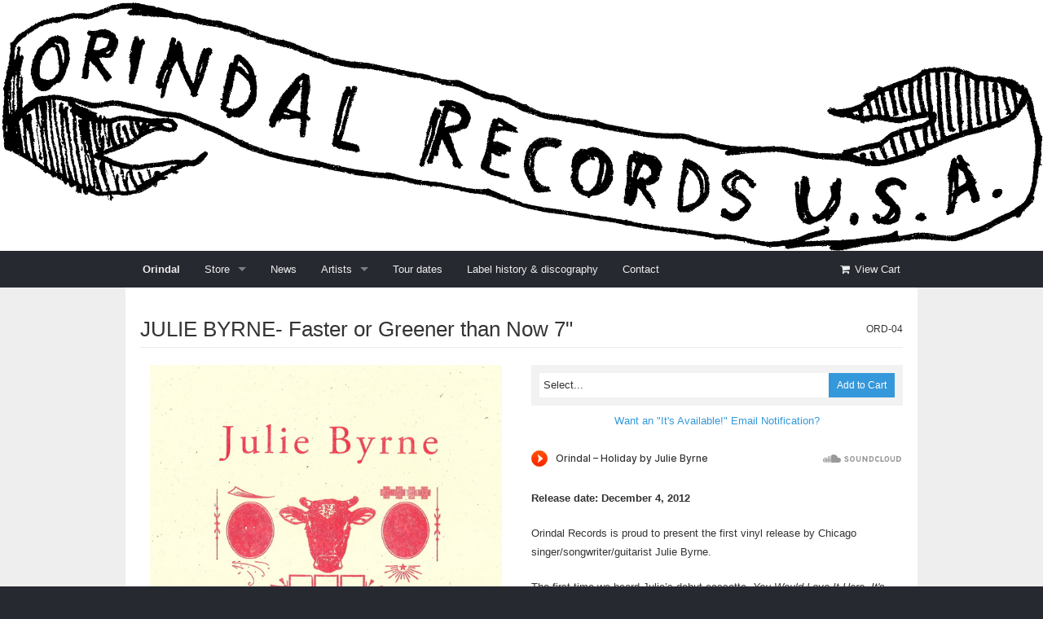

--- FILE ---
content_type: text/html
request_url: https://orindal.limitedrun.com/products/505723-julie-byrne-faster-or-greener-than-now-7
body_size: 4250
content:
<!DOCTYPE html>
<html lang="en">
  <head>
    <meta charset="utf-8">
    <meta name="viewport" content="initial-scale=1, maximum-scale=1">
    <title>
      
        JULIE BYRNE- Faster or Greener than Now 7" -
      
      Orindal
    </title>

    
      <meta name="description" content="Release date: December 4, 2012Orindal Records is proud to present the first vinyl release by Chicago singer/songwriter/guitarist Julie Byrne.The first time we heard Julie’s debut cassette, You Would Love It Here, It&#39;s The Perfect Place For You (Solid Melts), we immediately fell in love with her gentle, understated folk songs. Accompanying herself on a fingerpicked acoustic guitar, Julie sings about memory, hope, and coping with loss. There is restraint and measure in her singing and playing, and both ache with the same fragile beauty.The two songs on this brief EP tell a complete story; &quot;Holiday&quot; recalls a New Year&#39;s Eve in New York City, future plans made, and the fall-out of a fleeting romance, while the b-side, &quot;Marmalade,&quot; carries a dimming torch into the future, through changing seasons, bringing peace and closure to uneasy memories.Faster or Greener than Now was recorded live to tape on an April afternoon by Owen Ashworth (Advance Base). Vintage echo and spring reverb effects were added to color Julie&#39;s performances, lending a haunted atmosphere to these raw and intimate recordings.The title of this record was taken from a Frank O&#39;Hara poem. TracksHoliday (7&quot; version)Marmalade (7&quot; version)"/>
      <meta property="og:title" content="JULIE BYRNE- Faster or Greener than Now 7""/>
      <meta property="og:description" content="Release date: December 4, 2012Orindal Records is proud to present the first vinyl release by Chicago singer/songwriter/guitarist Julie Byrne.The first time we heard Julie’s debut cassette, You Would Love It Here, It&#39;s The Perfect Place For You (Solid Melts), we immediately fell in love with her gentle, understated folk songs. Accompanying herself on a fingerpicked acoustic guitar, Julie sings about memory, hope, and coping with loss. There is restraint and measure in her singing and playing, and both ache with the same fragile beauty.The two songs on this brief EP tell a complete story; &quot;Holiday&quot; recalls a New Year&#39;s Eve in New York City, future plans made, and the fall-out of a fleeting romance, while the b-side, &quot;Marmalade,&quot; carries a dimming torch into the future, through changing seasons, bringing peace and closure to uneasy memories.Faster or Greener than Now was recorded live to tape on an April afternoon by Owen Ashworth (Advance Base). Vintage echo and spring reverb effects were added to color Julie&#39;s performances, lending a haunted atmosphere to these raw and intimate recordings.The title of this record was taken from a Frank O&#39;Hara poem. TracksHoliday (7&quot; version)Marmalade (7&quot; version)"/>
      <meta property="og:type" content="product"/>
      <meta property="og:url" content="https://orindal.limitedrun.com/products/505723-julie-byrne-faster-or-greener-than-now-7"/>
      <meta property="og:image" content="https://s9.limitedrun.com/images/1018873/v600_ORD-04scan.jpg"/>
      <meta property="og:site_name" content="Orindal"/>
      <meta property="fb:admins" content="763253266"/>
    

    
      <link rel="alternate" type="application/atom+xml" title="Orindal - News Feed" href="https://orindal.limitedrun.com/news.xml"/>
    

    <link href="https://s6.limitedrun.com/themes/clarity/foundation-1516774186.css" media="screen" rel="stylesheet" type="text/css"/>
    <link href="https://s6.limitedrun.com/asset/themes/1870-20170412041816000000000/facades/13569-20220314225638782828000/default-0f92399cc4e7a5d8328606dd9c7c4388.css" media="screen" rel="stylesheet" type="text/css"/>
    <link href='http://fonts.googleapis.com/css?family=Source+Sans+Pro:400,700' rel='stylesheet' type='text/css'>
    <link href="//netdna.bootstrapcdn.com/font-awesome/4.0.3/css/font-awesome.css" rel="stylesheet">
    
    <script src="https://s6.limitedrun.com/modernizr-1516774186.js"></script>

    

    
  </head>
  <body>
    <header>
      
        <div class="header-image">
          <a href="/"><img src="https://s9.limitedrun.com/images/1157699/orindalbanner.jpg" alt="Orindal" /></a>
        </div>
      

      <div class="contain-to-grid">
        <nav class="top-bar" data-topbar>
          <ul class="title-area">
            <li class="name">
              <h1><a href="https://orindal.limitedrun.com">Orindal</a></h1>
            </li>
            <li class="toggle-topbar menu-icon"><a href="#"><span></span></a></li>
          </ul>

          <section class="top-bar-section">
            <ul class="right">
              <li><a id="cart" onclick="javascript:Store.cart.show();"><i class="fa fa-shopping-cart fa-fw"></i> View Cart</a></li>
            </ul>

            <ul class="left">
              <li class="has-dropdown">
                <a href="/store">Store</a>
                <ul class="dropdown">
                  
                    <li><a href="/categories/digital">Digital</a></li>
                  
                    <li><a href="/categories/cds">CDs</a></li>
                  
                    <li><a href="/categories/vinyl">Vinyl</a></li>
                  
                    <li><a href="/categories/tapes">Tapes</a></li>
                  
                    <li><a href="/categories/posters">Posters</a></li>
                  
                    <li><a href="/categories/buttons-stickers">Buttons & stickers</a></li>
                  
                    <li><a href="/categories/zines-books">Zines & Books</a></li>
                  
                    <li><a href="/categories/bundles">Bundles</a></li>
                  
                    <li><a href="/categories/tomlab-records">Tomlab Records</a></li>
                  
                    <li><a href="/categories/original-artwork-by-owen-ashworth">Original artwork by Owen Ashworth</a></li>
                  
                    <li><a href="/categories/unguided-meditation-tapes">Unguided Meditation Tapes</a></li>
                  
                    <li><a href="/categories/casiotone-compilations">Casiotone Compilations</a></li>
                  
                    <li><a href="/categories/box-sets">Box sets</a></li>
                  
                    <li><a href="/categories/transition-records">transition records</a></li>
                  
                    <li><a href="/categories/hats-mugs">hats & mugs</a></li>
                  
                </ul>
              </li>

              
                
                  <li>
                    <a href="/news">News</a>

                    
                  </li>
                
                  <li class="has-dropdown">
                    <a href="/artists">Artists</a>

                    
                      
                        <ul class="dropdown">
                          
                            <li><a href="/artists/advancebase">Advance Base</a></li>
                          
                            <li><a href="/artists/anniehart">Annie Hart</a></li>
                          
                            <li><a href="/artists/bobbie">bobbie</a></li>
                          
                            <li><a href="/artists/bodufsongs">Boduf Songs</a></li>
                          
                            <li><a href="/artists/cftpa">Casiotone for the Painfully Alone</a></li>
                          
                            <li><a href="/artists/cassmccombs">Cass McCombs</a></li>
                          
                            <li><a href="/artists/clairecronin">Claire Cronin</a></li>
                          
                            <li><a href="/artists/danwriggins">Dan Wriggins</a></li>
                          
                            <li><a href="/artists/dearnora">Dear Nora</a></li>
                          
                            <li><a href="/artists/duffyxuhlmann">Duffy x Uhlmann</a></li>
                          
                            <li><a href="/artists/friendship">Friendship</a></li>
                          
                            <li><a href="/artists/giamargaret">Gia Margaret</a></li>
                          
                            <li><a href="/artists/gordonashworth">Gordon Ashworth / Concern</a></li>
                          
                            <li><a href="/artists/gregjamie">Greg Jamie</a></li>
                          
                            <li><a href="/artists/herbaltea">herbal tea</a></li>
                          
                            <li><a href="/artists/jillwhit">Jill Whit</a></li>
                          
                            <li><a href="/artists/juliebyrne">Julie Byrne</a></li>
                          
                            <li><a href="/artists/karimawalker">Karima Walker</a></li>
                          
                            <li><a href="/artists/kristindaelyn">Kristin Daelyn</a></li>
                          
                            <li><a href="/artists/lisaliza">Lisa/Liza</a></li>
                          
                            <li><a href="/artists/littlekid">Little Kid</a></li>
                          
                            <li><a href="/artists/maciestewart">Macie Stewart</a></li>
                          
                            <li><a href="/artists/mattbachmann">Matt Bachmann</a></li>
                          
                            <li><a href="/artists/moon-racer">Moon Racer</a></li>
                          
                            <li><a href="/artists/moontype">Moontype</a></li>
                          
                            <li><a href="/artists/nicholaskrgovich">Nicholas Krgovich</a></li>
                          
                            <li><a href="/artists/robert-stillman">Robert Stillman</a></li>
                          
                            <li><a href="/artists/ruthgarbus">Ruth Garbus</a></li>
                          
                            <li><a href="/artists/spencerradcliffe">Spencer Radcliffe</a></li>
                          
                            <li><a href="/artists/tjo">Tara Jane O'Neil</a></li>
                          
                        </ul>
                      
                    
                  </li>
                
                  <li>
                    <a href="/pages/tour-dates">Tour dates</a>

                    
                  </li>
                
                  <li>
                    <a href="/discography">Label history & discography</a>

                    
                  </li>
                
                  <li>
                    <a href="/contact">Contact</a>

                    
                  </li>
                
              
            </ul>
          </section>
        </nav>
      </div>
    </header>

    <div id="main">
      <div id="content">
        <div class="row">
          <div class="large-12 columns">
          <h2>JULIE BYRNE- Faster or Greener than Now 7"
  <small class="right">ORD-04</small>
</h2>

<div class="row">
  <div class="medium-6 columns">
    <ul class="clearing-thumbs" data-clearing>
      
        
          <li class="clearing-featured-img">
            <a href="https://s9.limitedrun.com/images/1018873/ORD-04scan.jpg" target="_blank">
              <img src="https://s9.limitedrun.com/images/1018873/v600_ORD-04scan.jpg"/>
            </a>
          </li>
        
          <li class="">
            <a href="https://s9.limitedrun.com/images/1018979/-1.jpg" target="_blank">
              <img src="https://s9.limitedrun.com/images/1018979/v600_-1.jpg"/>
            </a>
          </li>
        
          <li class="">
            <a href="https://s9.limitedrun.com/images/1050678/juliebyrne.jpg" target="_blank">
              <img src="https://s9.limitedrun.com/images/1050678/v600_juliebyrne.jpg"/>
            </a>
          </li>
        
      
    </ul>
  </div>
  
  <div class="medium-6 columns">
    
    
    <div class="boxed">
      
        <div class="variations">
          <select id="cart_variation_id">
            
                      <option selected disabled>Select...</option>
                    
            
              
                <option disabled>$5.00 — 7" + MP3 download (Sold Out)</option>
              
            
              
                <option value="518926">$2.00 — MP3 download</option>
              
            
          </select>
          
          <button class="button right" onclick="javascript:Store.cart.add(document.getElementById('cart_variation_id').options[document.getElementById('cart_variation_id').selectedIndex].value);return false;">Add to Cart</button>
        </div>
      
      
    </div>
    
    
      <div id="notification">
        <a href="#" onclick="javascript:Store.requestNotification('Product', 505723);">Want an &quot;It's Available!&quot; Email Notification?</a>
      </div>
    
    
    <p><iframe width="100%" height="20" scrolling="no" frameborder="no" allow="autoplay" src="https://w.soundcloud.com/player/?url=https%3A//api.soundcloud.com/tracks/64777354&color=%23ff5500&inverse=false&auto_play=false&show_user=true"></iframe></p>

<p><b>Release date: December 4, 2012</b></p>

<p>Orindal Records is proud to present the first vinyl release by Chicago singer/songwriter/guitarist Julie Byrne.</p>

<p>The first time we heard Julie’s debut cassette, <i>You Would Love It Here, It's The Perfect Place For You</i> (Solid Melts), we immediately fell in love with her gentle, understated folk songs. Accompanying herself on a fingerpicked acoustic guitar, Julie sings about memory, hope, and coping with loss. There is restraint and measure in her singing and playing, and both ache with the same fragile beauty.</p>

<p>The two songs on this brief EP tell a complete story; "Holiday" recalls a New Year's Eve in New York City, future plans made, and the fall-out of a fleeting romance, while the b-side, "Marmalade," carries a dimming torch into the future, through changing seasons, bringing peace and closure to uneasy memories.</p>

<p><i>Faster or Greener than Now</i> was recorded live to tape on an April afternoon by Owen Ashworth (Advance Base). Vintage echo and spring reverb effects were added to color Julie's performances, lending a haunted atmosphere to these raw and intimate recordings.</p>

<p>The title of this record was taken from a Frank O'Hara poem. </p>

<p><h3>Tracks</h3><ol><li>Holiday (7" version)</li><li>Marmalade (7" version)</li></ol></p>
    
    
        
    
      <h3>Pressing Information</h3>
      <p>Limited to 300 copies on colored vinyl w/ 320 kbps MP3 download & lyric sheet</p>

<p>Risograph covers printed on recycled paper by Issue Press in Grand Rapids, MI</p>

<p>Orindal Records is distributed exclusively by <a href="http://thebusinessanacortes.com/distro/">The Business in Anacortes, WA.</a></p>
    
    
    
  </div>
</div>
          </div>
        </div>
      </div>
    </div>

    <footer>
      <div class="row">
        <div class="small-3 medium-3 columns">
          <ul>
            <li><a href="https://orindal.limitedrun.com"><strong>Home</strong></a></li>
            
              
                <li><a href="/news">News</a></li>
              
                <li><a href="/artists">Artists</a></li>
              
                <li><a href="/pages/tour-dates">Tour dates</a></li>
              
                <li><a href="/discography">Label history & discography</a></li>
              
                <li><a href="/contact">Contact</a></li>
              
            
          </ul>
        </div>

        <div class="small-3 medium-6 columns">
          <ul>
            <li><a href="/store"><strong>Store</strong></a></li>
            
              <li><a href="/categories/digital">Digital</a></li>
            
              <li><a href="/categories/cds">CDs</a></li>
            
              <li><a href="/categories/vinyl">Vinyl</a></li>
            
              <li><a href="/categories/tapes">Tapes</a></li>
            
              <li><a href="/categories/posters">Posters</a></li>
            
              <li><a href="/categories/buttons-stickers">Buttons & stickers</a></li>
            
              <li><a href="/categories/zines-books">Zines & Books</a></li>
            
              <li><a href="/categories/bundles">Bundles</a></li>
            
              <li><a href="/categories/tomlab-records">Tomlab Records</a></li>
            
              <li><a href="/categories/original-artwork-by-owen-ashworth">Original artwork by Owen Ashworth</a></li>
            
              <li><a href="/categories/unguided-meditation-tapes">Unguided Meditation Tapes</a></li>
            
              <li><a href="/categories/casiotone-compilations">Casiotone Compilations</a></li>
            
              <li><a href="/categories/box-sets">Box sets</a></li>
            
              <li><a href="/categories/transition-records">transition records</a></li>
            
              <li><a href="/categories/hats-mugs">hats & mugs</a></li>
            
          </ul>
        </div>

        <div class="small-6 medium-3 columns">
          <strong>&copy; 2026 Orindal</strong><br/>
          Powered by <a href="http://limitedrun.com/?ref=store">Limited Run</a>
        </div>
      </div>
    </footer>

    <!-- The following store.js script is required for every page. Do not remove it. -->
    <script src="//static.getclicky.com/js" type="text/javascript"></script>
<script src="https://s8.limitedrun.com/assets/store-09b01c291f57ee28245fe52217aae8f551bf0e17234281c4e7bbcf5f1baeb02a.js"></script>
    <!-- /store.js -->

    <script src="//ajax.googleapis.com/ajax/libs/jquery/1.11.1/jquery.min.js"></script>
    <script src="//cdnjs.cloudflare.com/ajax/libs/fastclick/1.0.2/fastclick.min.js"></script>
    <script src="https://s6.limitedrun.com/asset/themes/1870-20170412041816000000000/facades/13569-20220314225638782828000/default-19f67434ae348b8b820b3caed471387d.js" type="text/javascript"></script>
    <script src="https://s6.limitedrun.com/themes/clarity/foundation-1516774186.js"></script>
    <script src="https://s6.limitedrun.com/themes/clarity/foundation.clearing-1516774186.js"></script>

    <script>
      $(document).foundation();
    </script>
  </body>
</html>


--- FILE ---
content_type: text/css
request_url: https://s6.limitedrun.com/asset/themes/1870-20170412041816000000000/facades/13569-20220314225638782828000/default-0f92399cc4e7a5d8328606dd9c7c4388.css
body_size: 11208
content:
/*** Binoculars ***/











body {
  background: #272930;
  font: 0.8em/1.8em 'Source Sans Pro', sans-serif;
  -webkit-font-smoothing: antialiased;
}

header {
  background: #272930;
}

#main {
  
    background-color: #eeeeee;
  
}

#content {
  margin: 0 auto;
  padding: 1.5em 0;
  max-width: 76em;
  background: #ffffff;
  color: #333333;
}

footer {
  background: #272930;
  color: #eeeeee;
}



/********************
  TYPOGRAPHY
********************/

h1, h2, h3, h4 {
  font-weight: 400;
}

h1 a, h2 a, h3 a, h4 a {
  color: #333333;
}

h1 {
  font-size: 2.4em;
}

h2 {
  font-size: 2em;
  border-bottom: 1px solid rgba(0,0,0,0.075);
  padding-bottom: 10px;
}

h3 {
  margin: 2em 0 0.5em;
  font-size: 1.5em;
  border-bottom: 1px solid rgba(0,0,0,0.075);
  padding-bottom: 10px;
}

h3:first-child {
  margin-top: 0.5em;
}

h4 {
  font-size: 1.25em;
}

h2 small, h3 small {
  font-size: 0.75rem;
  display: block;
  margin: 0 0 -5px;
}

.top-bar .name h1 {
  font-size: 0.8125rem;
}



/********************
  HTML ELEMENTS
********************/

p {
  margin: 0 0 20px;
}

ul, ol {
  margin: 0;
  padding: 0;
}

ul {
  list-style: none;
}

ol {
  list-style-position: inside;
}

a {
  color: #3498db;
  text-decoration: none;
}

a:hover {
  color: #333333;
}

select {
  -webkit-appearance: none;
  background: transparent;
	border: 0;
	cursor: pointer;
	font: inherit;
  border-radius: 0;
}

input, textarea {
  border: 0;
}

*:focus, *:active {
  outline: none;
}



/********************
  CLASSES
********************/

.button {
  background: #3498db;
  color: #fff;
  padding: 0 10px;
  height: 30px;
  line-height: 30px;
  display: inline-block;
  font-family: inherit;
  font-size: 0.9em;
  -webkit-font-smoothing: antialiased;
  margin: 0;
}

.button:hover {
  background: #333;
  color: #eee;
}

.overlay-wrapper {
  position: relative;
  overflow: hidden;
}

.overlay-wrapper:hover .overlay {
  display: block;
}

.overlay {
  display: none;
  position: absolute;
  top: 0;
  width: 100%;
  height: 100%;
	background: rgba(0,0,0,0.7);
}

.overlay span {
  color: white;
  height: 30px;
  width: 80%;
  text-align: center;
}

.overlay span, .absolute-center {
  margin: auto;
  position: absolute;
  top: 0; left: 0; bottom: 0; right: 0;
}

.banner {
  background: #C51919;
  position: absolute;
  bottom: 0;
  width: 100%;
  padding: 2px;
  text-align: center;
  color: white;
  font-size: 0.9em;
  font-weight: bold;
}

.ellipsis {
  white-space: nowrap;
  overflow: hidden;
  text-overflow: ellipsis;
}

.boxed {
  background: rgba(0,0,0,0.05);
  padding: 10px;
  margin-bottom: 2em;
}

article.row + article.row {
  margin-top: 50px;
}

.badge {
  display: block;
  width: 110px;
  height: 20px;
  text-indent: -9999px;
  background: url(https://s9.limitedrun.com/images/1080831/limited-run-badge-white.png) no-repeat;
  margin: 20px 0 0;
  opacity: 0.15;
}



/********************
  HEADER
********************/

.header-image {
  text-align: center;
}



.contain-to-grid,
.top-bar,
.top-bar-section ul li,
.top-bar.expanded .title-area,
.top-bar-section li:not(.has-form) a:not(.button),
.top-bar-section .dropdown li:not(.has-form) a:not(.button) {
  background: #272930;
}

.top-bar-section li:not(.has-form) a:not(.button):hover,
.top-bar-section .dropdown li:not(.has-form) a:not(.button):hover,
.top-bar-section ul li:hover:not(.has-form)>a {
  background: rgba(0,0,0,0.1);
}

.top-bar-section li:not(.has-form) a:not(.button) {
  color: #eeeeee;
  font-family: inherit;
}

.top-bar .name h1 a {
  color: #eeeeee;
  font-weight: bold;
}

.top-bar-section .dropdown {
  min-width: 10em;
}

.top-bar-section ul li>a,
.top-bar-section .dropdown li a {
  padding: 0 15px;
}

.top-bar-section .dropdown li.title h5 a {
  line-height: inherit;
}



/********************
  PAGINATION
********************/

.pagination {
  margin: 2em 0;
  text-align: center;
}

.page a, .current {
  color: #333333;
  display: inline-block;
  padding: 2px 10px;
  margin: 2px;
}

.page a:hover, .current {
  background: rgba(0,0,0,0.05);
}

.prev, .next {
  display: none;
}



/********************
  FOOTER
********************/

footer div > div {
  padding: 1.5em 0;
}

footer, footer a {
  color: #eeeeee;
}

footer a:hover {
  color: white;
}



/********************
  PRODUCT GRIDS
********************/

.product .overlay-wrapper {
  height: 178px;
  line-height: 178px;
  text-align: center;
}

@media (min-width: 640px) {
  .product .overlay-wrapper {
    height: 192px;
    line-height: 192px;
  }
}

@media (min-width: 1024px) {
  .product .overlay-wrapper {
    height: 219px;
    line-height: 219px;
  }
}

.product img {
  display: inline-block;
  max-height: 100%;
  vertical-align: middle;
  width: auto;
}

.variations {
  background: white;
  height: 30px;
  line-height: 30px;
}

.variations select {
  width: 70%;
  color: #333;
  padding-left: 5px;
  line-height: 28px;
}

li .variations {
  border-bottom: 1px solid rgba(0,0,0,0.075);
}


/********************
  PRODUCT PAGE
********************/

#social {
  margin: 2em 0;
}

#social li {
  display: inline-block;
  vertical-align: top;
  margin-right: 10px;
}

.boxed span {
  display: block;
  text-align: center;
}

#notification {
  margin: -1.5em 0 2em 0;
  text-align: center;
}


/********************
  ORDER PAGE
********************/

#order table {
  margin-bottom: 40px;
  width: 100%;
}

#order table thead th, #order table tbody td {
  text-align: left;
  vertical-align: top;
}

#order table thead th {
  vertical-align: bottom;
}

#order table tbody td + td {
  text-align: right;
  width: 130px;
}

#order table#metadata td {
  width: 50%;
}

#order table#metadata td + td {
  text-align: left;
}



/********************
  CONTACT PAGE
********************/

#contact input, #contact textarea {
  border: 1px solid #dfdfdf;
  padding: 10px;
  width: 100%;
  margin-bottom: 20px;
}

#contact textarea {
  height: 150px;
}

#contact #recaptcha_widget_div {
  margin-bottom: 20px;
}



/********************
  BANDSINTOWN
********************/

.bit-widget {
  font-family: inherit !important;
  color:  !important;
}

.bit-widget .bit-event {
  font-size: px !important;
  color:  !important;
}

.bit-widget .bit-button {
  background-color: #3498db !important;
  color: #eeeeee !important;
}

.bit-nav-bar-container {
  display: none;
}


/********************
  CLEARING STYLES
********************/
.clearing-thumbs, [data-clearing] {
  margin-bottom: 0;
  margin-left: 0;
  list-style: none; }
  .clearing-thumbs:before, .clearing-thumbs:after, [data-clearing]:before, [data-clearing]:after {
    content: " ";
    display: table; }
  .clearing-thumbs:after, [data-clearing]:after {
    clear: both; }
  .clearing-thumbs li, [data-clearing] li {
    float: left;
    margin-right: 10px; }
  .clearing-thumbs[class*="block-grid-"] li, [data-clearing][class*="block-grid-"] li {
    margin-right: 0; }

.clearing-blackout {
  background: #333333;
  position: fixed;
  width: 100%;
  height: 100%;
  top: 0;
  left: 0;
  z-index: 998; }
  .clearing-blackout .clearing-close {
    display: block; }

.clearing-container {
  position: relative;
  z-index: 998;
  height: 100%;
  overflow: hidden;
  margin: 0; }

.clearing-touch-label {
  position: absolute;
  top: 50%;
  left: 50%;
  color: #aaa;
  font-size: 0.6em; }

.visible-img {
  height: 95%;
  position: relative; }
  .visible-img img {
    position: absolute;
    left: 50%;
    top: 50%;
    margin-left: -50%;
    max-height: 100%;
    max-width: 100%; }

.clearing-caption {
  color: #cccccc;
  font-size: 0.875em;
  line-height: 1.3;
  margin-bottom: 0;
  text-align: center;
  bottom: 0;
  background: #333333;
  width: 100%;
  padding: 10px 30px 20px;
  position: absolute;
  left: 0; }

.clearing-close {
  z-index: 999;
  padding-left: 20px;
  padding-top: 10px;
  font-size: 30px;
  line-height: 1;
  color: #cccccc;
  display: none; }
  .clearing-close:hover, .clearing-close:focus {
    color: #ccc; }

.clearing-assembled .clearing-container {
  height: 100%; }
  .clearing-assembled .clearing-container .carousel > ul {
    display: none; }

.clearing-feature li {
  display: none; }
  .clearing-feature li.clearing-featured-img {
    display: block; }

@media only screen and (min-width: 40.063em) {
  .clearing-main-prev,
  .clearing-main-next {
    position: absolute;
    height: 100%;
    width: 40px;
    top: 0; }
    .clearing-main-prev > span,
    .clearing-main-next > span {
      position: absolute;
      top: 50%;
      display: block;
      width: 0;
      height: 0;
      border: solid 12px; }
      .clearing-main-prev > span:hover,
      .clearing-main-next > span:hover {
        opacity: 0.8; }

  .clearing-main-prev {
    left: 0; }
    .clearing-main-prev > span {
      left: 5px;
      border-color: transparent;
      border-right-color: #cccccc; }

  .clearing-main-next {
    right: 0; }
    .clearing-main-next > span {
      border-color: transparent;
      border-left-color: #cccccc; }

  .clearing-main-prev.disabled,
  .clearing-main-next.disabled {
    opacity: 0.3; }

  .clearing-assembled .clearing-container .carousel {
    background: rgba(51, 51, 51, 0.8);
    height: 120px;
    margin-top: 10px;
    text-align: center; }
    .clearing-assembled .clearing-container .carousel > ul {
      display: inline-block;
      z-index: 999;
      height: 100%;
      position: relative;
      float: none; }
      .clearing-assembled .clearing-container .carousel > ul li {
        display: block;
        width: 120px;
        min-height: inherit;
        float: left;
        overflow: hidden;
        margin-right: 0;
        padding: 0;
        position: relative;
        cursor: pointer;
        opacity: 0.4;
        clear: none; }
        .clearing-assembled .clearing-container .carousel > ul li.fix-height img {
          height: 100%;
          max-width: none; }
        .clearing-assembled .clearing-container .carousel > ul li a.th {
          border: none;
          box-shadow: none;
          display: block; }
        .clearing-assembled .clearing-container .carousel > ul li img {
          cursor: pointer !important;
          width: 100% !important; }
        .clearing-assembled .clearing-container .carousel > ul li.visible {
          opacity: 1; }
        .clearing-assembled .clearing-container .carousel > ul li:hover {
          opacity: 0.8; }
  .clearing-assembled .clearing-container .visible-img {
    background: #333333;
    overflow: hidden;
    height: 85%; }

  .clearing-close {
    position: absolute;
    top: 10px;
    right: 20px;
    padding-left: 0;
    padding-top: 0; } }

.clearing-assembled {
  
  margin: 0 auto 1.1875rem auto;
  max-width: 432px;
}

.clearing-assembled .clearing-thumbs li {
  text-align: center;
  width: 100%;
}

.clearing-assembled .clearing-thumbs li + li {
  height: 125px;
  line-height: 125px;
  margin: 0;
  padding: 5px;
  text-align: center;
  width: 33%;
}

@media (max-width: 400px) {

  .clearing-assembled .clearing-thumbs li + li {
    height: 75px;
    line-height: 75px;
  }
}

.clearing-assembled .clearing-thumbs li + li a img {
  max-height: 100%;
  max-width: 100%;
}

.clearing-assembled.clearing-blackout {
  max-width: 100%;
}

.clearing-assembled.clearing-blackout .clearing-thumbs li {
  width: 120px !important;
}


--- FILE ---
content_type: application/javascript; charset=UTF-8
request_url: https://api.ipinfodb.com/v3/ip-country/?key=9d19a735d445cacfce94f5503117c4a0af894029d509efc711d91d8775d200f8&format=json&callback=Store.setCountry
body_size: -309
content:
Store.setCountry(
{
    "statusCode": "OK",
    "statusMessage": "",
    "ipAddress": "3.148.167.119",
    "countryCode": "US",
    "countryName": "United States of America"
})